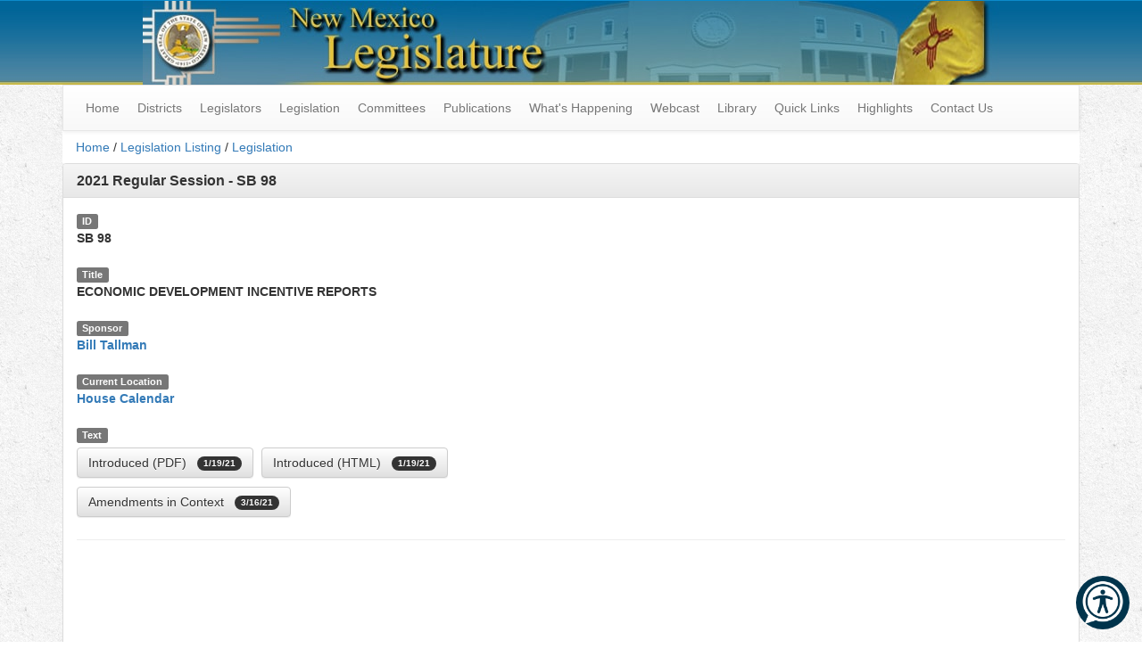

--- FILE ---
content_type: text/html; charset=utf-8
request_url: https://www.nmlegis.gov/Legislation/Legislation?chamber=S&legType=B&legNo=98&year=21
body_size: 24133
content:


<!DOCTYPE html>

<html lang="en">
<head><meta charset="utf-8" /><meta name="viewport" content="width=device-width, initial-scale=1.0" /><title>
	Legislation - New Mexico Legislature
</title><link href="/Content/css?v=Yy6Plbg28qTA4NeZhlDfjFp2yvIuBPJtOXZkBzDJ4qU1" rel="stylesheet"/>
<link href="../favicon.ico?v=1" rel="shortcut icon" type="image/x-icon" /><meta name="google-site-verification" content="kIaN-zm0G27sjSZ51sPSO18BHZ7cCqFoYrRjLwYxz4Y" />
    <style>
        #reciteme-button {
            /* Button Styling and Placement */
            background: #00344c;
            width: 60px;
            height: 60px;
            bottom: 14px;
            right: 14px;
            position: fixed;
            border-radius: 50%;
            z-index: 100;
            cursor: pointer;
        }

            #reciteme-button:hover {
                /* Hover Color */
                background: #e9322e;
            }

            #reciteme-button img {
                /** Button Image Size */
                width: 50px;
                height: 50px;
                position: absolute;
                top: 50%;
                left: 50%;
                transform: translate(-50%, -50%);
            }

        #announcement-banner {
            background-color: #ffcc00;
            color: #000;
            padding: 20px;
            font-weight: bold;
            border-bottom: 2px solid #ccc;
        }
        /* Announcement Banner */
    </style>



<link href="/WebResource.axd?d=7sjKD2u6yrUKEtG_1XkkvvUZcSNhFRcslKdgtYeH2awyyK_lQv5fzpmsn_xN5nA1jcyzptyMP4dDYdcnDeAbenB5ZjUx33dd_VSyElA5YXoc7nYRAKAqvJVJ8NTU-OOwoY5Z1IZlV2KukKKajEKs7Q2&amp;t=636854936667564142" type="text/css" rel="stylesheet" /><link href="/WebResource.axd?d=UT1Cj7SEzX8U-GEgOjD-q0iLSBx6vmVAzNhvoqKPMCdkHrIt_Yl9Tshui2z16RMERknmmK1cIx_iie6iUDhF2TFEJtkeZrO2vxY8Km8QlRCNHRb056KKm8W8EUJpRiJXZXDyX1YPgwomV5Ku9wmxXw2&amp;t=636854936667564142" type="text/css" rel="stylesheet" /></head>
<body>
    <form method="post" action="./Legislation?chamber=S&amp;legType=B&amp;legNo=98&amp;year=21" id="ctl01">
<div class="aspNetHidden">
<input type="hidden" name="MainContent_tabContainerLegislation_ClientState" id="MainContent_tabContainerLegislation_ClientState" value="{&quot;ActiveTabIndex&quot;:6,&quot;TabEnabledState&quot;:[true,true,true,true,true,true,true,true],&quot;TabWasLoadedOnceState&quot;:[false,false,false,false,false,false,false,false]}" />
<input type="hidden" name="__EVENTTARGET" id="__EVENTTARGET" value="" />
<input type="hidden" name="__EVENTARGUMENT" id="__EVENTARGUMENT" value="" />
<input type="hidden" name="__VIEWSTATE" id="__VIEWSTATE" value="ay0Oiga1hXOImwj1yDWyWlcaIhVB8B0uyIXz7wfdh6PHNX6cvG6uQJSSttXjm55COU/oGgXMPnbZKVU9Um371m5J4J7Fwst1p2njW9mJG81XnT2jPjzZMBqBke3pZB9vC56e3iQ/j2O+5N/jdS09JCdUWyxQ8uYibkx73Ej8WKuOHpmkoC7vnaX0aGLEJaqrXkQtJUmKr7n4y68/3ikJDEyhk7JfOTJNilzcMB08SGjO625Iz4eO0ly4wiWYjSB4HDZsgqeOi2LO0Qo8l5GpoVxNCTVm2bt4g8xc/5aQjHsud3TF1OStK5sEPdyWl7BRiiZc0z5duY7a6zLk8xs63uacyjWIqHaJgU+fUxHvh1YKTeT2Jwx2OWEgC0dNwELbJ+2ExcaN4gnt0pEZlAFHgvUR5fTw7aMgwVwqTZs5MqgiJgSDY5RmDHtOxYqyEptE1mRFX8y45GKJgjxMWGyFd6uAz/EJqIKYijdqaBlRdOzJnvvyzcFhsjTDHNa6mzPjJDmu41jIjWFFZ+BFrAAmL88ywVxskHOCcifeuZ4r2hfSNAu/[base64]/Ie90x+bSOLE0Ab+RkA1uYyAr+U9zieZ5k4pbzxmX8fQZc3rZDF/+Ik4hBkpXq8FXWcJMXixNHTLj7xfrQ5Doh6lqoqR5M1mcLEuMkf62S3vVi5enU1aCFb91ixz8JdiogKpgZMC5+DJUpeiNT5P1OjJ6BM0ECo0PPP3uB7SlznlCCV0l7GrT9p4EJn23jzeFiHKo6QkyqI0VhRhDbxGwucqmGErmzrSUPcc+4xO/SFXa5P1HFLRItTPl/4jGa+YQDcB3V5FPh7FnQIMAvdBbyDUuhu7O3SLmdqb5uQ1iTm8t1mqYK0gTrDesAzTQSKByuR1aAh4H2qnLV+Kaxm2mKa0bIPdeYz+00HaZSsVBmIFU3IE8Koz9Scjxf/BOkAUXqPbJ2M+iDNpfjqPagiyXgabT6yhvCezq7/Yt1J2cCe/hnOz3T31l77INpVgRJCIS0ZUXSFGeLrELiCIDYn0GOIUljBjIq+PtZcb7zJClk7RMJIG2Gvb9zg7SvEDQkV/W1sjCh/QknjPCSXVtbjAjWaVMiA4PstcRfteP67GDhZJoxcx/ue4LAY5MWN1MTeOtlrPp2AKRbKLhphgFyrozoFNzuRQ9JaM+xumeoHvgO3asUlmoiHYcbYFN1T5qPKsVOfWDrbMHOvXbCYyFaRF877MY7Ef3E8bUCtZFq9N9XOD1vO//QLXAodj7NcVI+hB7DKKiChhMVS5PumPc2K9SePcraS4Uk1qvNd2TENsQjP0cnC3e8Sdfz8YBsT0pkJIbgUgH94z0MN27BL50wsMLgAIWoRoXzRzRSY78l9oL63OMRuLeiNlvgzzYsUmgy9S4oSd1hN28NVjxeEC8t/cJpuhH1KaeF9gtJzR72AkR3KiCW36ur/kAJGAuueHZHxn5glo8q2tsPpCpU0vplTwjNHmQbwIA194Yrw3mmnslqq1h2dZdCl1qYtrV18acjoXa0graJRyAgD06WwU+CQ72nSLA4wWigdURHXR0W6GJDr/4fOeiaeyTo4pKeaKm/ziqjQEpaAVSP3W78AVjCyXmH1WFt9KKTgWMOpkaY7a+6XL0F9s64PPI1TECKNKp4t4ijyParDKmxicOq4VN06t3+1VXNjwqL7VolNnEjRnCUTxpOc14tXZWvoojaCorulkGNlcwUrmyMQ/[base64]/4AYk9mpIbUPCO/IxFMpeboJ7cRRjoBlbG1fCdqu5OvySm78q0WjfYtPhA2fBgknQ9yFwLtgtZ17CVDkV/RL5zUTN3pkBdCuIUzP5HxgfzzI0/T5LIyk7FD61flW1h/y91WyQmzygPauDpfqfv9WBXZhbnQWlKHTpT6TgVn3E8S9Aej31IBNBYInYG8BtNhYITpyQCm3DgoA1rufL85qZ55JeZ/EXIKxnp62PCRPSq10cr9OzomGWkEseyY6JI7nOS9TmmEXmkbUXvXe9vnHhCzgNvusfjMEQinY+5/gj4EBkFghMmJ02qG8rElJgpcKS7HhhIf1XocVsnVqVEPm+IFSbeWkpQ3UYROxeJVBUzydPZIudStVh7bDt56G6VmLsSrkRbfMBE37EztY5Ov1Sn2fn1Ap/1YFUtKxdXpKOjwBbni8UJnUBT7wuQ2AA73hrloechDyl1wnszRf/W30AmrwWbISaLHO63Um7mxwIZx/TRPUBIOxGqldNh6/0stkyVf1/3Y5TuZq0alCBQqQtbN4hB1conEY30beC+QYX9zLA/N1pq786O/ybpSxCigP4AQ8KT2o8y0WiSGNeK6TwN5g7mAipgWDoYTMNtQKU3/DfilUKqQhwIrl9WjAPoF5niQF9qkmB4mUnXCXM1JTr9Oqo/72vdMSTTgT/yOW9pQ159bAUamcDr8HoZyRLoACFsxGkQgKYkTwTa2fgJh+CYNaFNwATmNxH9/IuyCxE40rl+z/jFnIezQeZgKhPNL0nbhXwD8vZvNxFmraKi7bWNSYgGMubiY3WERG0oOTD0xQlsujR542rYvI+YpAC2lh7H+om/14UL+otPvVmVWj84onj9z95NeMY0lLxPJa8m9UvXJx1GLoAsHs6FpNEoBCafYxeYOjTRyLC7WIyc6/w404EKzCpJaIHElHON1anv1wKUW1iCp5legztleojgj7sTV9jgB+pbr5GU5N7bvORlK7wrUqxNkgh8N5pQjl0qLWFYxOfhjv3yZcP+RmslW2BiGHGzBSZBuRlkcYiP2GIaxCaW8iLywCMuT+I7/l+qJcvr8k3PBUZj9myj0NGLCpu/uFq9awJ+9vUfed1omL8bxBqTvKfrXWBs/TwIPMnviXPx+qmrhoDUTB2WZJsE9ZBdbKQ99I9MD/[base64]/8TNXLkZmWPYxW0lPfd9ti7J38/[base64]/kQXEcmVtN750o+1NlPwx3tQk2GYrGCYS0snDEh46Q/1yA+XZf8OtT0Dh7kwmi6+7xFOIKGfiFvnZ+0929TwpPMXqjFh/C5UqeiHnGE/uXIp+mrx22kEmH+1VU6w03LJETuIRqQoeJ2QBlOGiy6oufUbG8EWXMl+HSWX1ehXs/LsYqzQXgett4IwQ0O7Ez+uHaqMnWlSkSpwl2GCDUA1bu26ImmlF7JLo5o1ncBpa2Eba1tqH0Ttf7o/kqL4Um4/Ympy6IsLaeZcAIxUY1ZprY+jMwQ0oixEJWD9ZOavVa0SPbM8Qy6lGVzsqsxRBfG35GESYLFaq4YLl8eltqBvyJMbzS1pesdFagtQdVI1WPN6RFQIYzGn0unIy4a8l4zvWx/rRlWXfUQATsy6zuuTptKvBaLWrrXHCKWk/2Q/Rd8fkGjDZlRer4V8U9PKDvofFLC0/a1OcR7oibipyl4cdqU6NLG2CC0WbRqJs/JYJskrKGhwWoxKG7mlAD4XiUl6SbJz5Ua3KmE2U3JeHyB8z4rQ+AUX+JB8+uW0HQLL/[base64]/6+yHo3X0QTnXq3ZaRGj3pXbKyOP04qxZH3LO3sa/kzIP/A1SNNAvn+pe+4B9T58cSR6/QRt2JmJJa5ISMeI4C/z/wl+e7tolJPJChtBO3mj7YOETKgBXXYFV4+pu8ZwP+Paw1u5yb4EkBGO39SuCZLK1PP1OhRDFzfrVGH/XeHSNuHy2rmiyIczacONGcxwe+O8dgggqdhaBeO1NCihx3pF4vFpd72iT+BC6x0OWxy1rILHz4bMHcrXfyOZI2wZCI/lw/K9mnEJLBEpB5fRQLVrg8Re9lcpRQc313PJIcknKnDOR0xt/A/VhHu6EXAP+oL2sFQjVuPJyh4tMyP04wMNZ7S8/HpWfK3CFXU/uOjRmxNe0lp/UkbvZCQkaffGvTxvOiehqCMwIRsmXWl50OWW2qPOvJk6ZsnYWfPo+k1jr6ZyLUrVCU96ldkkVPHrC7Fq4PTNwfABD++xsnnnSnAyp0ZMmwXfRTMn59MwFLVLPWTD0zEnwnJlhcjMBCJTGu+/y/Qidj0G5cxcg4htq7biQYRb4DanwZAzKqenaAT0XCzFXfDT+ygmGXIrAHpsW8zaK827ZeFRcg1oevdb00S9J3sG/hfOeXcsrSZzk93NVFLhzYJrOr7KuOtz5ANcN4EbhhmoULYYOJ5k3LO0wSxs+PLzFb3Hn1GJzklgPmNfJgbVe3eJ4oubjoAs0UbrUozlxZ7TKp1sZtuybjr5c+WkarX/r41tlep34bzitjbmjnzx/a4KGoT4yZMKRCcq9g6iguejbwyAGAipFH7EVBBrmb98Gp8rbvWUjlTtFW+MErmItO3zhnprGmZe3WAu7hfEGgfNvxsx/1LKQkA6AjtQrHfNOt2ms+BFOax1d+8tjb91pbM3f+cXdoAs++npusMwbBOGgOkDlTPjoOepuo/JgfitPg2B/vjW3FAQGMNIOhn9nbRG8oBreq1MlM6itvKCXcbPU2FKS1QONc1gS1PVvlhAiKnwslFBjrHQ+i5ZPjdieTlBjCJl69zB2OkcKVGfpIPgzToaE2HL3aVtppZHjw00iACC8z6lG5gtpniVssaB/IfFM1EjxttOyveuxzgmBv2UPmwcOwaAK84whiqNLdpo6JL8oJcwMl8LVqiB1+ItzlxrLNY5ip1MONJx6QJ08tZaede4VpmxIXah82Ea/ZzQ2p6d9lsangeDElxs09Zh/IxiasCMrzRAp7V//+UPhGe4TEbH5SzmzoiE7hj5Z/hpJ38Q8wIS5xvFBrhdTapaZPwuQE+XfmYEnWz9dZ0pD7qPisKe7+2gkZbZGSm+blEZrYEKF6NNQXjD8a84HaHNH3upPzIrbLbZyWSiA0DAJmfHjOeylu8mQfjpe3KgoKK6CFHYfdvbCGumMTcBIsUYvYVV9R5fXDNqnYghjaQ65GvFj/Fz6p+375aPYwFNYxzjwESLyUqRy5YfXWpsxbTwbS+7AGpQcpCcAS1WmcFsmpG4UWDw1YyOIoFRsXbYMVN3rtP3JDT3mbKgQf/ggvd71o+rsIOXKd9Z9zVAX4mv4IQhybOTcAZmnVNLYpjLwP1AXOQnhP3l7Mwuw5PA/[base64]/4xfhPZMSpr2gAolDwUTpCwyBd2VpNtwllLgHG8kb+nidtMuD0DN01Hn9YV3XXNLLvrxGeu6WIdu/eY5DYdGSvvHyeQGYTw+FdGoT/KeBDsJBETELHtKBkTF3Xt90Gqj2GXHZ+isu6ek76ylHIgvAvteOqi3SORh5DEIbcCH9bW69qJPYstP2P7J1OJ1Lqs2u5liFTBwt1eibBhppbfYNVndR+lEpmPGkXz77zzm1vMpir+4FpUMpOG/aH/zGlTwC80DyIFrZslYqO2LBSQAJP/YkdQuLE+uyypBkWy1mC+RmCCUwo9fmFW+kEOR1emyJkIODV8pLstPNRGg1LRUnIirsL6iMsFpbiYWFCxqA44tU/li6hkXTzFO5CTs6DUCZnAblY4fxXAgQ4iQrRZDuEZ50onj04DGH4YXdd9bFt4jofx6Nv73raogWo4aFGLgNGJ9C7VVA2740caDoFh1PIpEcaf+E08wDFiaeB4arF3/5OskfcrcfOyfRFBfBFuNov67zUZbJGciyZPhOWg2ku6N+D7omyz5898aTWlkNcCzlEY5okbpfP0hdFqTxW71UozoL8ltAI5WhFYSK481F4992x43mjBs5OLwLxlY7G+78x+bdE3ixJ/lS3GWKNlX/IJzELaB4GY+l/jFwcnvVNx2GQ1HQoQLHSQx5ZuLN2RQOg5dMldNUJJIn0e/xcNoCCwV1pWP7wPAhRL93/BD0AtjwBZ7tm9WyBgtSvv4klWUHXVLL7iti91Zwr4yEkWYrQYPxB3T4L84vlrIzI8PgxtZLWhSpHcnx4x1KMjnzALO1xshI5PiPcSsa/j5tH26SvWUZwNXucnMFynTgbqIsSFpd2f61bQS4eJvHVt5JSNS/kIDHkhD06j9zfBpKEPBZpC5Yoy4NtudBlZkoduu/Kyvjy+nBE4IH/D23Yr2OyzHZctnBYP/bXu9CLAxAUs/IxFFP7FOHrPNODe2Euyz4pzvHjH/rI8LqfaLvT9D704hg1yNc72MRDiQ+eB2X700WHP/[base64]/V24Kvak+12hIsHwMumMsiD3EIqImM3BDfi55VfYv0oR07QBRInobOM5b+Dsef4hXms4JU/pdoN1Sb9HTBh7CF8zJF2uNoa6eDn3RRKc+EgKGiLVw37sDcjlku096D+psYkvBepXeJwsiDc3VWyhERLiCB94vO7wChes7stKYjY0cRaOAOpOO+4ZGCj0Rqd5uedZlvav6/rGLUhSMPYYOTeU40OYNv5lFPAr8f163Tdv9JW0fFAYnLZUyYIDnY6+ikyhB7ZB5VhqAprYWCwGqu2SiIgg9jldkvrsGVZOKQdIr6qEBgVmYhsO/KBDKbUazbXoWIXgEme0/XzDdgb/zb/Jo8s6qkxiqAqPYR4NOg4o0vv1jSGcCOVIaHx9mPzNiNPo7MrWjAxSjwp8evkRv3gJvxHQJ0LEc9t1GVx2RO8/2C53Q11QGokzmAKgfxdsNnZhwx5F7neGYmXGM2RIvagun5BzLreG3A4ixe3/AbU+gljAaJxemCwGE9w0AmSUomqdyLLLHXTwOK9L0PiHh/kSHc4VYbY7VBltdppHzIgO+Iv/BPtoPTPlLSpF1EcCujbN+f4HXc24ZxYZQ4oT/008h2jcyYgCl2wDc0e7EH1XgeIXVFpzXyxZ3Wjkv9+b9ESS6mc9KgA14Cr7eZyAsdLwOJFrwiUro1FmSm7uM+W97R/+HrkmWYgMXLGocIFWhxQYlDNsP5cJrJyWvJ/JSh5Nm2EFnzPVwZ7dds4Vbjj/FhTk8J77wwMZLWjVemzupPDF8i0MISzrE=" />
</div>

<script type="text/javascript">
//<![CDATA[
var theForm = document.forms['ctl01'];
if (!theForm) {
    theForm = document.ctl01;
}
function __doPostBack(eventTarget, eventArgument) {
    if (!theForm.onsubmit || (theForm.onsubmit() != false)) {
        theForm.__EVENTTARGET.value = eventTarget;
        theForm.__EVENTARGUMENT.value = eventArgument;
        theForm.submit();
    }
}
//]]>
</script>



<script src="../Scripts/jquery-3.4.1.min.js" type="text/javascript"></script>
<script src="/bundles/MsAjaxJs?v=c42ygB2U07n37m_Sfa8ZbLGVu4Rr2gsBo7MvUEnJeZ81" type="text/javascript"></script>
<script type="text/javascript">
//<![CDATA[
if (typeof(Sys) === 'undefined') throw new Error('ASP.NET Ajax client-side framework failed to load.');
//]]>
</script>

<script src="../Scripts/respond.js" type="text/javascript"></script>
<script src="../Scripts/bootstrap.min.js" type="text/javascript"></script>
<script src="../Scripts/FooTable/footable.min.js" type="text/javascript"></script>
<script src="/bundles/WebFormsJs?v=AAyiAYwMfvmwjNSBfIMrBAqfU5exDukMVhrRuZ-PDU01" type="text/javascript"></script>
<script src="/ScriptResource.axd?d=pVdHczR8HTv0TYtXLibFoEsfo3Lg5XJrvZQWNbuFzD5lf1PCUa2jyvxlRbtsKjf2WJfV86m-9_YO_JxX8izN_gkyUahii2Kg8MDaj_k70udS_vnLBarMVRuksFHCsPwno3RfCakevCtGpH8h8ug9fw2&amp;t=4c030be6" type="text/javascript"></script>
<script src="/ScriptResource.axd?d=LpGQnoKUSgO3ODsBUs8GfRrcL4FViu_QB6rR1OWLg-_-6o4CkJETnIShXlsF4Xsc3tdnKz11dFKpeFxub76mpXpzt9Bh9ROBz0F6PFUEpfvd6n3mKREpl1C50yE-AwvL0&amp;t=4c030be6" type="text/javascript"></script>
<script src="/ScriptResource.axd?d=-qISl4-OkT-7X02E4Fisry8fxHHakpSRcQ2FxVKoHWSl0gDZzOFZr3SJS0AmGrQ5I_M0wZCSHAFTPfKYZaV2tdrldzQ0Aq7M7Lj1vlHJ_B5id6H8xHMnR2JtrLlaDz6i0&amp;t=4c030be6" type="text/javascript"></script>
<script src="/ScriptResource.axd?d=VXG5HWKmJ5VfT6XbkUxKRmYSSVyxRayWmaMm3aoD8rVnh1St5wrTEwKdfsc5o0iTt7sNnV4FX1ZX3yWD_yDYjBvdbLFuoeW83oMN2M3yxDUjCPn8Whv-DylCcEVdiUGP0&amp;t=4c030be6" type="text/javascript"></script>
<script src="/ScriptResource.axd?d=6Hs5cqBUbYgAJe0EA1R4L1lmr3VcuidfdB2dm9ovGx0KBYDUZls9vKMYJgc0U4hxcrgP6-upy72Ekh72vuqNnnNWtMenEVPJeJsK4fPZb-4iSaU6K6SZV9JKvDvu3PQ_0&amp;t=4c030be6" type="text/javascript"></script>
<script src="/ScriptResource.axd?d=FJYGXcD0D1IU18YZcc5S5WlERcaRRP2VCFaDz-GOPDG8JSjfbnTTQ4jCIzR6ZVR5PygPe1Fo9YrRHs9wq0YJ_jESlIHaVStuBMaLreG0n6Fs1ACDgaBaUXEhgOjpZ-rK0&amp;t=4c030be6" type="text/javascript"></script>
<div class="aspNetHidden">

	<input type="hidden" name="__VIEWSTATEGENERATOR" id="__VIEWSTATEGENERATOR" value="878A0D11" />
</div>
        <script type="text/javascript">
//<![CDATA[
Sys.WebForms.PageRequestManager._initialize('ctl00$ctl08', 'ctl01', [], [], [], 90, 'ctl00');
//]]>
</script>

        <script>
            (function (i, s, o, g, r, a, m) {
                i['GoogleAnalyticsObject'] = r; i[r] = i[r] || function () {
                    (i[r].q = i[r].q || []).push(arguments)
                }, i[r].l = 1 * new Date(); a = s.createElement(o),
                    m = s.getElementsByTagName(o)[0]; a.async = 1; a.src = g; m.parentNode.insertBefore(a, m)
            })(window, document, 'script', '//www.google-analytics.com/analytics.js', 'ga');

            ga('create', 'UA-70773781-1', 'auto');
            ga('send', 'pageview');
        </script>
        <!-- Recite Me code -->
        <script type="text/javascript">
            // Location of your button image:
            var buttonSrc = '/images/reciteme_button.png';
        </script>
        <script type="text/javascript">
            var serviceUrl = "//api.reciteme.com/asset/js?key=";
            var serviceKey = "88137f490c474af25e9769770e124fc311560d88";
            var options = {};  // Options can be added as needed
            var autoLoad = false;
            var enableFragment = "#reciteEnable";
            var loaded = [], frag = !1; window.location.hash === enableFragment && (frag = !0); function loadScript(c, b) { var a = document.createElement("script"); a.type = "text/javascript"; a.readyState ? a.onreadystatechange = function () { if ("loaded" == a.readyState || "complete" == a.readyState) a.onreadystatechange = null, void 0 != b && b() } : void 0 != b && (a.onload = function () { b() }); a.src = c; document.getElementsByTagName("head")[0].appendChild(a) } function _rc(c) { c += "="; for (var b = document.cookie.split(";"), a = 0; a < b.length; a++) { for (var d = b[a]; " " == d.charAt(0);) d = d.substring(1, d.length); if (0 == d.indexOf(c)) return d.substring(c.length, d.length) } return null } function loadService(c) { for (var b = serviceUrl + serviceKey, a = 0; a < loaded.length; a++) if (loaded[a] == b) return; loaded.push(b); loadScript(serviceUrl + serviceKey, function () { "function" === typeof _reciteLoaded && _reciteLoaded(); "function" == typeof c && c(); Recite.load(options); Recite.Event.subscribe("Recite:load", function () { Recite.enable() }) }) } "true" == _rc("Recite.Persist") && loadService(); if (autoLoad && "false" != _rc("Recite.Persist") || frag) document.addEventListener ? document.addEventListener("DOMContentLoaded", function (c) { loadService() }) : loadService();

            // Floating Button:
            function _reciteLoaded() {
                if (reciteMeButton && reciteMeButton.parentNode) {
                    reciteMeButton.parentNode.removeChild(reciteMeButton);
                }
            }

            var reciteMeButton;
            function _createReciteButton() {
                var buttonParentSelector = 'body';
                var buttonContainer = document.createElement("div");
                var buttonImage = document.createElement("img");
                var buttonAlt = "Recite Me accessibility and Language Support";
                var buttonTitle = "Launch Recite Me";

                buttonContainer.setAttribute('id', 'reciteme-button');
                buttonContainer.setAttribute('alt', buttonAlt);
                buttonContainer.setAttribute('title', buttonTitle);
                buttonImage.setAttribute('alt', buttonAlt);
                buttonImage.setAttribute('title', buttonTitle);
                buttonImage.setAttribute('src', buttonSrc);
                buttonContainer.appendChild(buttonImage);
                var buttonParent = document.querySelector(buttonParentSelector);
                buttonParent.appendChild(buttonContainer);
                buttonContainer.addEventListener("click", function () {
                    loadService();
                    return false;
                });
                reciteMeButton = buttonContainer;
            }
            _createReciteButton();
        </script>

        <!-- Announcement Banner -->
        <!--    <div id="announcement-banner" class="alert alert-info text-center" style="margin:0"> -->
        <!-- This content can be updated dynamically -->
        <!--       <h3></h3>
    </div>
-->
        <div class="desktop-header hidden-xs" role="banner">
            <div id="divBanner" style="background-color: transparent !important;">
                <a id="linkHeader" href="../"><img id="imgHeader" class="center-block img-responsive" src="../Images/banner_logo.jpg" alt="New Mexico Legislature" /></a>
            </div>
        </div>
        <div class="container body-content">
            <nav class="navbar navbar-default yamm" role="navigation">
                <div class="navbar-header main-navbar-header" role="menubar">
                    <button type="button" class="navbar-toggle collapsed" data-toggle="collapse" data-target="#main-navigation">
                        <span class="sr-only">Toggle navigation</span>
                        <!--
                        <span class="icon-bar"></span>
                        <span class="icon-bar"></span>
                        <span class="icon-bar"></span>
                        -->
                        Main Menu
                    </button>
                </div>
                <!-- Collect the nav links, forms, and other content for toggling -->
                <ul class="collapse navbar-collapse nav navbar-nav" id="main-navigation" role="menubar" aria-label="Navigation">
                    <li><a href="/" role="menuitem">Home</a></li>
                    <li class="dropdown">
                        <a href="#" class="dropdown-toggle" data-toggle="dropdown">Districts</a>
                        <ul class="dropdown-menu" role="menu">
                            <li><a href="/Members/Find_By_Address_Redistrict">Find Your New District by Address</a></li>
                            <li><a href="/Members/Districts">Districts</a></li>
                            <li><a href="/Redistricting2021/Default">2021 Redistricting</a></li>
                            <li><a href="/Redistricting2011/">2011 Redistricting (Archive)</a></li>
                        </ul>
                    </li>
                    <li class="dropdown">
                        <a href="#" class="dropdown-toggle" data-toggle="dropdown">Legislators</a>
                        <ul class="dropdown-menu" role="menu">
                            <li><a href="/Members/Find_My_Legislator">Find my Legislator</a></li>
                            <li><a href="/Website_Tutorials?Video=FindingLegislators">Find my Legislator – Tutorial</a></li>
                            <li><a href="/Members/Leadership">Leadership</a></li>
                            <li><a href="/Members/Legislator_List?T=R">House</a></li>
                            <li><a href="/Members/Legislator_List?T=S">Senate</a></li>
                            <li><a href="/Members/Political_Composition">Political Composition</a></li>
                            <li class="divider"></li>
                            <li><a href="/Members/Former_Legislator_List">Former Legislators</a></li>
                        </ul>
                    </li>
                    <li class="dropdown">
                        <a href="#" class="dropdown-toggle" data-toggle="dropdown">Legislation</a>
                        <ul class="dropdown-menu" role="menu">
                            <li><a href="/Legislation/BillFinder/Number">Find Legislation by Number</a></li>
                            <li><a href="/Legislation/BillFinder/Sponsor">Find Legislation by Sponsor</a></li>
                            <li><a href="/Search">Find Legislation by Keyword</a></li>
                            <li><a href="/Legislation/BillFinder/Subject">Find Legislation by Subject</a></li>
                            <li class="divider"></li>
                            <li><a href="/Legislation/Bill_Finder">Bill Finder</a></li>
                            <li><a href="/Legislation/BillFinder/Capital_Outlay">Capital Outlay</a></li>
                            <li><a href="/Legislation/Legislation_List">Daily Bill Locator</a></li>
                            <li><a href="/Legislation/Action_Abbreviations">Key to Abbreviations</a></li>
                            <li class="divider"></li>
                            <li><a href="/MyRoundhouse/">MyRoundhouse</a></li>
                            <li><a href="/Website_Tutorials?Video=FindingLegislation">Finding Legislation – Tutorial</a></li>
                            <li><a href="/Website_Tutorials?Video=MyRoundhouse">How to Track Legislation – Tutorial</a></li>
                            <li class="divider"></li>
                            <li><a href="https://nmonesource.com/nmos/en/nav.do" target="_blank">New Mexico Law (Statutes)</a></li>
                        </ul>
                    </li>
                    <li class="dropdown yamm-fw">
                        <a href="#" class="dropdown-toggle" data-toggle="dropdown">Committees</a>
                        <ul class="dropdown-menu" role="menu">
                            <li>
                                <div class="yamm-content" style="padding-top: 0;">

                                    <div class="row hidden-xs" style="margin-top: 0;">
                                        <ul class="col-sm-3 list-unstyled">
                                            <li>
                                                <p class="yamm-header"><strong>House of Representatives Session Committees</strong></p>
                                            </li>
                                        </ul>
                                        <ul class="col-sm-3 list-unstyled">
                                            <li>
                                                <p class="yamm-header"><strong>Senate Session Committees</strong></p>
                                            </li>
                                        </ul>
                                        <ul class="col-sm-6 list-unstyled">
                                            <li>
                                                <p class="yamm-header"><strong>Interim Committees</strong></p>
                                            </li>
                                        </ul>
                                    </div>

                                    <div class="row">
                                        <ul class="col-sm-3 list-unstyled">
                                            <li>
                                                <p class="yamm-header hidden-sm hidden-md hidden-lg"><strong>House of Representatives Session Committees</strong></p>
                                            </li>
                                            <li><a href="/Committee/Standing_Committee?CommitteeCode=HAAWC">Agriculture, Acequias And Water Resources</a></li>
                                            <li><a href="/Committee/Standing_Committee?CommitteeCode=HAFC">Appropriations & Finance</a></li>
                                            <li><a href="/Committee/Standing_Committee?CommitteeCode=HCEDC">Commerce & Economic Development</a></li>
                                            <li><a href="/Committee/Standing_Committee?CommitteeCode=HCPAC">Consumer & Public Affairs</a></li>
                                            <li><a href="/Committee/Standing_Committee?CommitteeCode=HEC">Education</a></li>
                                            <li><a href="/Committee/Standing_Committee?CommitteeCode=HENRC">Energy, Environment & Natural Resources</a></li>
                                            <li><a href="/Committee/Standing_Committee?CommitteeCode=HGEIC">Government, Elections & Indian Affairs</a></li>
                                            <li><a href="/Committee/Standing_Committee?CommitteeCode=HHHC">Health & Human Services</a></li>
                                            <li><a href="/Committee/Standing_Committee?CommitteeCode=HJC">Judiciary</a></li>
                                            <li><a href="/Committee/Standing_Committee?CommitteeCode=HLVMC">Labor, Veterans' & Military Affairs</a></li>
                                            <li><a href="/Committee/Standing_Committee?CommitteeCode=HXRC">Rules & Order Of Business</a></li>
                                            <li><a href="/Committee/Standing_Committee?CommitteeCode=HRDLC">Rural Development, Land Grants And Cultural Affairs</a></li>
                                            <li><a href="/Committee/Standing_Committee?CommitteeCode=HTRC">Taxation & Revenue</a></li>
                                            <li><a href="/Committee/Standing_Committee?CommitteeCode=HTPWC">Transportation, Public Works & Capital Improvements</a></li>
                                        </ul>
                                        <ul class="col-sm-3 list-unstyled">
                                            <li>
                                                <p class="yamm-header hidden-sm hidden-md hidden-lg"><strong>Senate Session Committees</strong></p>
                                            </li>
                                            <li><a href="/Committee/Standing_Committee?CommitteeCode=SXCC">Committees' Committee</a></li>
                                            <li><a href="/Committee/Standing_Committee?CommitteeCode=SCONC">Conservation</a></li>
                                            <li><a href="/Committee/Standing_Committee?CommitteeCode=SEC">Education</a></li>
                                            <li><a href="/Committee/Standing_Committee?CommitteeCode=SFC">Finance</a></li>
                                            <li><a href="/Committee/Standing_Committee?CommitteeCode=SHPAC">Health and Public Affairs</a></li>
                                            <li><a href="/Committee/Standing_Committee?CommitteeCode=SIRC">Indian, Rural and Cultural Affairs</a></li>
                                            <li><a href="/Committee/Standing_Committee?CommitteeCode=SJC">Judiciary</a></li>
                                            <li><a href="/Committee/Standing_Committee?CommitteeCode=SRC">Rules</a></li>
                                            <li><a href="/Committee/Standing_Committee?CommitteeCode=STBTC">Tax, Business and Transportation</a></li>
                                        </ul>
                                        <ul class="col-sm-3 list-unstyled">
                                            <li>
                                                <p class="yamm-header hidden-sm hidden-md hidden-lg"><strong>Interim Committees</strong></p>
                                            </li>
                                            <!--<li><a href="/Committee/Interim_Committee?CommitteeCode=BHS">Behavioral Health Subcommittee</a></li>-->
                                            <li><a href="/Committee/Capitol_Buildings_Planning_Commission">Capitol Buildings Planning Commission</a></li>
                                            <li><a href="/Committee/Interim_Committee?CommitteeCode=CSS">Capitol Security Subcommittee</a></li>
                                            <li><a href="/Committee/Interim_Committee?CommitteeCode=CCJ">Courts, Corrections & Justice</a></li>
                                            <!--<li><a href="/Committee/Interim_Committee?CommitteeCode=CJRS">Criminal Justice Reform Subcommittee</a></li>-->
                                            <li><a href="/Committee/Interim_Committee?CommitteeCode=ERDPC">Economic & Rural Development & Policy Committee</a></li>
                                            <li><a href="/Committee/Interim_Committee?CommitteeCode=FRS">Facilities Review Subcommittee</a></li>
                                            <li><a href="/Committee/Interim_Committee?CommitteeCode=ZFFSS">Federal Funding Stabilization Subcommittee</a></li>
                                            <li><a href="/Committee/Interim_Committee?CommitteeCode=IAC">Indian Affairs</a></li>
                                            <li><a href="/Committee/Interim_Committee?CommitteeCode=LEC">Interim Legislative Ethics </a></li>
                                            <li><a href="/Committee/Interim_Committee?CommitteeCode=IPOC">Investments & Pensions Oversight</a></li>
                                            <li><a href="/Committee/Interim_Committee?CommitteeCode=LGC">Land Grant</a></li>
                                            <li><a href="/Committee/Interim_Committee?CommitteeCode=ALC">Legislative Council</a></li>
                                            <li><a href="/Entity/LESC/Default">Legislative Education Study</a></li>
                                            <li><a href="/Entity/LFC/Default">Legislative Finance</a></li>
                                            <li><a href="/Committee/Interim_Committee?CommitteeCode=ZLICW">Legislative Interim Committee Working Group</a></li>
                            </li>
                            <!--<ul class="list-unstyled">
                                                    <li><a href="/Committee/Interim_Committee?CommitteeCode=DISC">Disabilities Concerns Subcommittee</a></li>
                                                </ul>-->
                        </ul>
                        <ul class="col-sm-3 list-unstyled">
                            <li><a href="/Committee/Interim_Committee?CommitteeCode=LHHS">Legislative Health & Human Services</a>
                            <li><a href="/Committee/Interim_Committee?CommitteeCode=MVAC">Military & Veterans' Affairs</a></li>
                            <li><a href="/Committee/Interim_Committee?CommitteeCode=MFA">Mortgage Finance Authority Act Oversight</a></li>
                            <li><a href="/Committee/Interim_Committee?CommitteeCode=NMFA">New Mexico Finance Authority Oversight</a></li>
                            <li><a href="/Committee/Interim_Committee?CommitteeCode=PSCO">Public School Capital Outlay Oversight Task Force</a></li>
                            <li><a href="/Committee/Interim_Committee?CommitteeCode=RHMC">Radioactive & Hazardous Materials</a></li>
                            <li><a href="/Committee/Interim_Committee?CommitteeCode=RSTP">Revenue Stabilization & Tax Policy</a></li>
                            <li><a href="/Committee/Interim_Committee?CommitteeCode=STTC">Science, Technology & Telecommunications</a></li>
                            <li><a href="/Committee/Interim_Committee?CommitteeCode=TSROC">Tobacco Settlement Revenue Oversight </a></li>
                            <li><a href="/Committee/Interim_Committee?CommitteeCode=TIRS">Transportation Infrastructure Revenue Subcommittee</a></li>
                            <li><a href="/Committee/Interim_Committee?CommitteeCode=WNR">Water & Natural Resources </a></li>
                        </ul>
        </div>
        <div class="row" style="margin-top: 10px; margin-bottom: -15px;">
            <ul class="col-sm-6 list-unstyled text-center">
                <li><strong><a href="/Publications/Handbook/House_Standing_Committees_26.pdf" target="_blank">2026 House Standing Committees PDF</a></strong></li>
                <li><strong><a href="/Publications/Handbook/Senate_Standing_Committees_26.pdf" target="_blank">2026 Senate Standing Committees PDF</a></strong></li>
            </ul>
            <ul class="col-sm-6 list-unstyled text-center">
                <li><strong><a href="/Publications/2025_Interim_Committees.pdf">2025 Interim Committees PDF</a></strong></li>
                <li><strong><a href="/Agendas/StateLegislativeCalendar.pdf">2025 Tentative Interim Committee Calendar</a></strong></li>
                <li><strong><a href="/Committee/Default">Archived Interim Committee Information</a></strong></li>
            </ul>
        </div>
        </div>
                    </li>
                    </ul>
                        <!--</div>-->
        </li>
                    <li>
                        <a href="/Publications/">Publications</a>
                    </li>
        <li>
            <!--<a href="/Calendar/Whats_Happening">What's Happening</a-->
            <a href="/Calendar/Session">What's Happening</a>
        </li>
        <li>
            <!--<a href="/Webcast/">Webcast</a>-->
            <a href="https://sg001-harmony.sliq.net/00293/harmony" target="_blank">Webcast</a>
        </li>
        <li>
            <a href="/Legislative_Library" target="_blank">Library</a>
        </li>
        <li class="dropdown">
            <a href="#" class="dropdown-toggle" data-toggle="dropdown">Quick Links</a>
            <ul class="dropdown-menu" role="menu">
                <li><a href="/AccessibilityAccommodations/" target="_blank">ADA Access</a></li>
                <li><a href="/AccessibilityAccommodations/pdfs/ADA Grievance Procedure25 final (1).pdf" target="_blank">ADA Grievance Procedure</a></li>
                <li><a href="/Publications/anti_harassment_policy.pdf" target="_blank">Anti-Harassment Policy</a></li>
                <li><a href="/Emergency_Notification" target="_blank">Capitol Emergency Notification Signup</a></li>
                <li><a href="/Legislation/BillFinder/Capital_Outlay" target="_blank">Capital Outlay</a></li>
                <li><a href="/Credits" target="_blank">Credits</a></li>
                <li><a href="/Downloads" target="_blank">Downloads</a></li>
                <li><a href="https://www.nmlegis.gov/Sessions/26 Regular/" target="_blank">Downloads- FTP</a></li>
                <li><a href="/Employment" target="_blank">Employment</a></li>
                <li><a href="/Glossary" target="_blank">Glossary of Legislative Terms</a></li>
                <li><a href="/Legislation/Action_Abbreviations">Key to Abbreviations</a></li>
                <li><a href="/Publications/Legislative_Contracts">Legislative Contracts</a></li>
                <li><a href="/Publications/Handbook/Laws and Policies.pdf">Legislative Council Policies</a></li>
                <li><a href="/MyRoundhouse/Default">MyRoundhouse</a></li>
                <li><a href="/Other_Websites">Other Websites</a></li>
                <li><a href="/Publications/Per_Diem_and_Mileage" target="_blank">Per Diem &amp; Mileage Rates for Legislators</a></li>
                <li><a href="/Public_Records_Request">Public Records Request</a></li>
                <li><a href="/Redistricting2021/">2021 Redistricting Information</a></li>
                <li><a href="/Capitol_Flags">Request a Capitol Flag</a></li>
                <li><a href="/Publications/Request_For_Proposals">Request for Proposals</a></li>
                <li><a href="/Publications/Public%20Notice%20ADA%20Requirements.pdf">Public Notice: ADA Requirements</a></li>
                <li><a href="/Publications/Session_Dates.pdf" target="_blank">Session Dates</a></li>
                <li><a href="/Publications/Social_Calendar" target="_blank">Social Calendar</a></li>
                <li><a href="/Visitors">Visit the Capitol</a></li>
                <li><a href="/Website_Tutorials">Website Video Tutorials</a></li>
            </ul>
        </li>
        <li>
            <a href="/Publications/Highlights">Highlights</a>
        </li>
        <li class="dropdown">
            <a href="#" class="dropdown-toggle" data-toggle="dropdown">Contact Us</a>
            <ul class="dropdown-menu contact-list" role="menu" style="list-style: none; margin-left: 0 !important; padding-left: 0;">
                <li>
                    <a href="/Members/Find_My_Legislator">Find My Legislator</a>
                </li>
                <li>
                    <a href="/Staff_Directory?Entity=LCS">Legislative Council Service</a>
                    <span>505-986-4600</span>
                    <a href="mailto:lcs@nmlegis.gov">lcs@nmlegis.gov</a>
                </li>
                <li>
                    <a href="/Entity/LESC/Default">Legislative Education Study Committee</a>
                    <span>505-986-4591</span>
                    <a href="https://goo.gl/maps/W53KByo46jk">325 Don Gaspar, Suite 100<br />
                        Santa Fe, NM 87501</a>
                    <a href="mailto:lesc@nmlegis.gov">lesc@nmlegis.gov</a>
                </li>
                <li>
                    <a href="/Entity/LFC/Default">Legislative Finance Committee</a>
                    <span>505-986-4550</span>
                    <a href="https://goo.gl/maps/W53KByo46jk">325 Don Gaspar, Suite 101<br />
                        Santa Fe, NM 87501</a>
                    <a href="mailto:lfc@nmlegis.gov">lfc@nmlegis.gov</a>
                </li>
                <li>
                    <a href="/Entity/House/Default">House of Representatives</a>
                    <span>505-986-4751</span>
                    <a href="mailto:house@nmlegis.gov">house@nmlegis.gov</a>
                </li>
                <li>
                    <a href="/Entity/Senate/Default">Senate</a>
                    <span>505-986-4714</span>
                    <a href="mailto:senate@nmlegis.gov">senate@nmlegis.gov</a>
                </li>
                <li>
                    <div style="padding: 3px 20px 3px 20px!important;"><strong>Session Switchboard</strong></div>
                    <span>505-986-4300</span>
                    <!--<br />
                                <span>505-986-4610 (fax)</span>
                                    -->
                </li>
                <li>
                    <a href="/Visitors">Legislative Information and Tours</a>
                    <span>505-986-4589</span>
                </li>
                <li>
                    <a href="/Staff_Directory?Entity=LBS">Legislative Building Services</a>
                    <span>505-986-4575</span>
                </li>
                <li>
                    <!--
                                <a href="https://goo.gl/1Kmmj3">411 State Capitol, Santa Fe, NM 87501</a>
                                -->
                    <a href="https://goo.gl/maps/rdxjh64jABm">The Capitol is located at the corner of
                                    <br />
                        Old Santa Fe Trail and Paseo de Peralta<br />
                        in Santa Fe</a>
                    <span>505-986-4600</span>
                    <a href="mailto:lcs@nmlegis.gov">lcs@nmlegis.gov</a>
                </li>
            </ul>
        </li>
        </ul>
            </nav>
            <ol class="breadcrumb">
                <span id="siteMapBreadcrumbs"><a href="#siteMapBreadcrumbs_SkipLink" style="position:absolute;left:-10000px;top:auto;width:1px;height:1px;overflow:hidden;">Skip Navigation Links</a><span>
                        <li>
                            <a id="siteMapBreadcrumbs_lnkPage_0" title="Homepage" href="/">Home</a>
                        </li>
                    </span><span> / </span><span>
                        <li>
                            <a id="siteMapBreadcrumbs_lnkPage_1" title="Legislation Listing" href="/Legislation/Legislation_List">Legislation Listing</a>
                        </li>
                    </span><span> / </span><span class="active">
                        <li>
                            <a id="siteMapBreadcrumbs_lnkPage_2" title="Legislation" class="active" href="/Legislation/Legislation">Legislation</a>
                        </li>
                    </span><a id="siteMapBreadcrumbs_SkipLink"></a></span>
            </ol>
        <!--<div class="alert alert-danger text-center">The State Capitol will be closed on Wednesday 10/4/2023</div>-->
        
    <script type="text/javascript">
        Sys.Extended.UI.TabContainer.prototype._app_onload = function (sender, e) {
            if (this._cachedActiveTabIndex != -1) {
                this.set_activeTabIndex(this._cachedActiveTabIndex);
                this._cachedActiveTabIndex = -1;

                var activeTab = this.get_tabs()[this._activeTabIndex];
                if (activeTab) {
                    activeTab._wasLoaded = true;
                }
            }
            this._loaded = true;
        }
    </script>
    <style type="text/css">
        @media all and (-ms-high-contrast:none) {
            .ajax__tab_body_verticalleft {
                margin-left: 150px;
            }
        }
    </style>
    <div class="panel panel-default full-width">
        <div class="panel-heading">
            <h1 class="panel-title">
                <table cellspacing="0" id="MainContent_formViewLegislationTitle" style="border-collapse:collapse;">
	<tr>
		<td colspan="2">
                        <span id="MainContent_formViewLegislationTitle_lblSession">2021 Regular Session</span>
                        -
                        <span id="MainContent_formViewLegislationTitle_lblBillID" style="font-weight:bold;">SB  98</span>
                    </td>
	</tr>
</table>
            </h1>
        </div>
        <div class="panel-body">
            <table cellspacing="0" id="MainContent_formViewLegislation" style="width:100%;border-collapse:collapse;">
	<tr>
		<td colspan="2">
                    
                    <span class="label label-default">ID</span>
                    <br />
                    <span id="MainContent_formViewLegislation_lblBillID" style="font-weight:bold;">SB  98</span>
                    <br />
                    <br />
                    <span class="label label-default">Title</span>
                    <br />
                    <span id="MainContent_formViewLegislation_lblTitle" style="font-weight:bold;">ECONOMIC DEVELOPMENT INCENTIVE REPORTS</span>
                    
                    <br />
                    <br />
                    <span class="label label-default">Sponsor</span>
                    <br />
                    <a id="MainContent_formViewLegislation_linkSponsor" href="../Members/Legislator?SponCode=STALL" style="font-weight:bold;margin-top: 5px">Bill Tallman</a>
                    
                    
                    
                    

                    <br />
                    <br />
                    <span class="label label-default">Current Location</span>
                    <br />
                    <a id="MainContent_formViewLegislation_linkLocation" href="/Entity/House/Floor_Calendar" target="_blank" style="font-weight:bold;">House Calendar                                                                                                                                                                                                                                                 </a>
                </td>
	</tr>
</table>
            <!-- Capital Outlay Result -->
            
            
            <br />
            <div id="MainContent_panelLegislationInformation">
	
                <span class="label label-default">Text</span>
                <br />
                <table cellspacing="0" id="MainContent_formViewLegislationTextIntroduced" style="width:100%;border-collapse:collapse;margin-top: 5px;">
		<tr class="padding-5px">
			<td colspan="2">
                        <a id="MainContent_formViewLegislationTextIntroduced_linkLegislationTextIntroduced" class="btn btn-default" href="/Sessions/21%20Regular/bills/senate/SB0098.pdf" target="_blank" style="margin-right: 5px"><span id="MainContent_formViewLegislationTextIntroduced_lblIntroName">Introduced (PDF)</span>
                            &nbsp;
                            <span id="MainContent_formViewLegislationTextIntroduced_lblDateRead" class="badge" style="font-size:X-Small;">1/19/21</span></a>
                        <a id="MainContent_formViewLegislationTextIntroduced_linkLegislationTextIntroducedHTML" class="btn btn-default" href="/Sessions/21%20Regular/bills/senate/SB0098.html" target="_blank"><span id="MainContent_formViewLegislationTextIntroduced_lblIntroNameHTML">Introduced (HTML)</span>
                            &nbsp;
                            <span id="MainContent_formViewLegislationTextIntroduced_lblDateReadHTML" class="badge" style="font-size:X-Small;">1/19/21</span></a>
                    </td>
		</tr>
	</table>
                
                
                <table cellspacing="0" id="MainContent_formViewAmendmentsInContext" style="width:100%;border-collapse:collapse;margin-top: 5px;">
		<tr>
			<td colspan="2">
                        <a id="MainContent_formViewAmendmentsInContext_linkAmendmentsInContext" class="btn btn-default" href="/Sessions/21%20Regular/Amendments_In_Context/SB0098.pdf" target="_blank" style="margin-top: 5px;">
                            Amendments in Context
                            &nbsp;
                            <span id="MainContent_formViewAmendmentsInContext_lblDate" class="badge" style="font-size:X-Small;">3/16/21</span></a>
                    </td>
		</tr>
	</table>

                <table cellspacing="0" id="MainContent_formViewLegislationTextFinal" style="width:100%;border-collapse:collapse;margin-top: 5px;">

	</table>

                <!-- Capital Outlay Charts Link -->
                
                <!-- Capital Outlay Request Link -->
                
                <!-- Redistricting Link -->
                
                <!-- Other Legislation Documents Link-->
                
                <hr />
                <style type="text/css">
                    .tab-badge {
                        margin-left: 12px;
                        margin-right: 0px;
                    }

                        .tab-badge > span {
                            /*border-top-left-radius:0;
                            border-bottom-left-radius:0;*/
                        }

                    .tab-label {
                        text-align: center;
                    }
                </style>
                <div class="ajax__tab_xp" id="MainContent_tabContainerLegislation" style="display:block;visibility:hidden;">
		<div id="MainContent_tabContainerLegislation_header" class="ajax__tab_header_verticalleft" style="display:block;width:140px;float:left">
			<span id="MainContent_tabContainerLegislation_tabPanelSponsors_tab" style="display:block;"><span class="ajax__tab_outer" style="display:block;"><span class="ajax__tab_inner" style="display:block;"><a class="ajax__tab_tab" id="__tab_MainContent_tabContainerLegislation_tabPanelSponsors" href="#" style="text-decoration:none;display:block;"><span style="display:block;">
                            <span id="MainContent_tabContainerLegislation_tabPanelSponsors_lblSponsors" class="btn btn-primary">
                                <div class="row">
                                    <div class="pull-left tab-badge">
                                        <span id="MainContent_tabContainerLegislation_tabPanelSponsors_lblSponsorsCount" class="badge">1</span>
                                    </div>
                                    <div class="tab-label">
                                        Sponsors
                                    </div>
                                </div>
                            </span>
                        </span></a></span></span></span><span id="MainContent_tabContainerLegislation_tabPanelVotes_tab" style="display:block;"><span class="ajax__tab_outer" style="display:block;"><span class="ajax__tab_inner" style="display:block;"><a class="ajax__tab_tab" id="__tab_MainContent_tabContainerLegislation_tabPanelVotes" href="#" style="text-decoration:none;display:block;"><span style="display:block;">
                            <span id="MainContent_tabContainerLegislation_tabPanelVotes_lblVotes" class="btn btn-primary">
                                <div class="row">
                                    <div class="pull-left tab-badge">
                                        <span id="MainContent_tabContainerLegislation_tabPanelVotes_lblVotesCount" class="badge">1</span>
                                    </div>
                                    <div class="tab-label">
                                        Votes
                                    </div>
                                </div>
                            </span>
                        </span></a></span></span></span><span id="MainContent_tabContainerLegislation_tabPanelAnalysis_tab" style="display:block;"><span class="ajax__tab_outer" style="display:block;"><span class="ajax__tab_inner" style="display:block;"><a class="ajax__tab_tab" id="__tab_MainContent_tabContainerLegislation_tabPanelAnalysis" href="#" style="text-decoration:none;display:block;"><span style="display:block;">
                            <span id="MainContent_tabContainerLegislation_tabPanelAnalysis_lblAnalysis" class="btn btn-primary">
                                <div class="row">
                                    <div class="pull-left tab-badge">
                                        <span id="MainContent_tabContainerLegislation_tabPanelAnalysis_lblAnalysisCount" class="badge">1</span>
                                    </div>
                                    <div class="tab-label">
                                        Analysis
                                    </div>
                                </div>
                            </span>
                        </span></a></span></span></span><span id="MainContent_tabContainerLegislation_tabPanelReports_tab" style="display:block;"><span class="ajax__tab_outer" style="display:block;"><span class="ajax__tab_inner" style="display:block;"><a class="ajax__tab_tab" id="__tab_MainContent_tabContainerLegislation_tabPanelReports" href="#" style="text-decoration:none;display:block;"><span style="display:block;">
                            <span id="MainContent_tabContainerLegislation_tabPanelReports_lblReports" class="btn btn-primary">
                                <div class="row">
                                    <div class="pull-left tab-badge" style="margin-top: 16px; margin-bottom: 16px;">
                                        <span id="MainContent_tabContainerLegislation_tabPanelReports_lblReportsCount" class="badge">3</span>
                                    </div>
                                    <div class="tab-label">
                                        Committee<br />
                                        Reports
                                    </div>
                                </div>
                            </span>
                        </span></a></span></span></span><span id="MainContent_tabContainerLegislation_tabPanelFloorReports_tab" style="display:block;"><span class="ajax__tab_outer" style="display:block;"><span class="ajax__tab_inner" style="display:block;"><a class="ajax__tab_tab" id="__tab_MainContent_tabContainerLegislation_tabPanelFloorReports" href="#" style="text-decoration:none;display:block;"><span style="display:block;">
                            <span id="MainContent_tabContainerLegislation_tabPanelFloorReports_lblFloorReports" class="btn btn-primary">
                                <div class="row">
                                    <div class="pull-left tab-badge" style="margin-top: 8px;">
                                        <span id="MainContent_tabContainerLegislation_tabPanelFloorReports_lblFloorReportsCount" class="badge">0</span>
                                    </div>
                                    <div class="tab-label">
                                        Floor<br />
                                        Amendments
                                    </div>
                                </div>
                            </span>
                        </span></a></span></span></span><span id="MainContent_tabContainerLegislation_tabPanelActions_tab" style="display:block;"><span class="ajax__tab_outer" style="display:block;"><span class="ajax__tab_inner" style="display:block;"><a class="ajax__tab_tab" id="__tab_MainContent_tabContainerLegislation_tabPanelActions" href="#" style="text-decoration:none;display:block;"><span style="display:block;">
                            <span id="MainContent_tabContainerLegislation_tabPanelActions_lblActions" class="btn btn-primary">
                                <div class="row">
                                    <div class="tab-badge pull-left">
                                        <span id="MainContent_tabContainerLegislation_tabPanelActions_lblActionsCount" class="badge">6</span>
                                    </div>
                                    <div class="tab-label">
                                        Actions
                                    </div>
                                </div>
                            </span>
                        </span></a></span></span></span><span id="MainContent_tabContainerLegislation_tabPanelVetoes_tab" style="display:block;"><span class="ajax__tab_outer" style="display:block;"><span class="ajax__tab_inner" style="display:block;"><a class="ajax__tab_tab" id="__tab_MainContent_tabContainerLegislation_tabPanelVetoes" href="#" style="text-decoration:none;display:block;"><span style="display:block;">
                            <span id="MainContent_tabContainerLegislation_tabPanelVetoes_lblVetoes" class="btn btn-primary">
                                <div class="row">
                                    <div class="pull-left tab-badge">
                                        <span id="MainContent_tabContainerLegislation_tabPanelVetoes_lblVetoesCount" class="badge">0</span>
                                    </div>
                                    <div class="tab-label">
                                        Gov. Vetoes
                                    </div>
                                </div>
                            </span>
                        </span></a></span></span></span><div id="MainContent_tabContainerLegislation_headerSpannerHeight" style="display:block;">

			</div>
		</div><div id="MainContent_tabContainerLegislation_body" class="ajax__tab_body_verticalleft" style="height:100%;display:block;">
			<div id="MainContent_tabContainerLegislation_tabPanelSponsors" class="legislation-tab-panel" id="MainContent_tabContainerLegislation_tabPanelSponsors" class="ajax__tab_panel" style="display:none;visibility:hidden;">
				
                            <table id="MainContent_tabContainerLegislation_tabPanelSponsors_dataListSponsors" cellspacing="0" style="width:100%;border-collapse:collapse;">
					<tr>
						<td class="padding-5px">
                                    <a id="MainContent_tabContainerLegislation_tabPanelSponsors_dataListSponsors_linkSponsor_0" class="btn btn-default" href="../Members/Legislator?SponCode=STALL" style="display:inline-block;width:100%;white-space: normal;"><span id="MainContent_tabContainerLegislation_tabPanelSponsors_dataListSponsors_lblSponsorTitle_0">Senator </span><span id="MainContent_tabContainerLegislation_tabPanelSponsors_dataListSponsors_lblSponsorName_0">Bill Tallman</span></a>
                                </td>
					</tr><tr>
						<td>
                                    
                                </td>
					</tr>
				</table>
                        
			</div><div id="MainContent_tabContainerLegislation_tabPanelVotes" class="legislation-tab-panel" id="MainContent_tabContainerLegislation_tabPanelVotes" class="ajax__tab_panel" style="display:none;visibility:hidden;">
				
                            <table id="MainContent_tabContainerLegislation_tabPanelVotes_dataListVotes" cellspacing="0" style="width:100%;border-collapse:collapse;">
					<tr>
						<td class="padding-5px">
                                    <a id="MainContent_tabContainerLegislation_tabPanelVotes_dataListVotes_linkPDF_0" class="btn btn-default" href="/Sessions/21%20Regular/votes/SB0098SVOTE.pdf" target="_blank" style="display:inline-block;width:100%;white-space: normal;"><span id="MainContent_tabContainerLegislation_tabPanelVotes_dataListVotes_lblCommitteeReportName_0">Final Senate Vote</span>
                                        &nbsp;
                                    <span id="MainContent_tabContainerLegislation_tabPanelVotes_dataListVotes_lblDateRead_0" class="badge" style="font-size:X-Small;">3/09/21</span></a>
                                </td>
					</tr><tr>
						<td>
                                    
                                </td>
					</tr>
				</table>
                        
			</div><div id="MainContent_tabContainerLegislation_tabPanelAnalysis" class="legislation-tab-panel" id="MainContent_tabContainerLegislation_tabPanelAnalysis" class="ajax__tab_panel" style="display:none;visibility:hidden;">
				
                            
                            <table cellspacing="0" id="MainContent_tabContainerLegislation_tabPanelAnalysis_formViewFIRAnalysis" style="width:100%;border-collapse:collapse;">
					<tr>
						<td colspan="2">
                                    <a id="MainContent_tabContainerLegislation_tabPanelAnalysis_formViewFIRAnalysis_linkPDF" class="btn btn-default" href="/Sessions/21%20Regular/firs/SB0098.PDF" target="_blank" style="display:inline-block;width:100%;white-space: normal;"><span id="MainContent_tabContainerLegislation_tabPanelAnalysis_formViewFIRAnalysis_lblCommitteeName">Fiscal Impact Report</span></a>
                                </td>
					</tr>
				</table>
                            <table cellspacing="0" id="MainContent_tabContainerLegislation_tabPanelAnalysis_formViewLESCAnalysis" style="width:100%;border-collapse:collapse;margin-top: 10px;">

				</table>

                            <!-- NEW CODE HERE '24 -->
                            




                        
			</div><div id="MainContent_tabContainerLegislation_tabPanelReports" class="legislation-tab-panel" id="MainContent_tabContainerLegislation_tabPanelReports" class="ajax__tab_panel" style="display:none;visibility:hidden;">
				
                            <table id="MainContent_tabContainerLegislation_tabPanelReports_dataListReports" cellspacing="0" style="width:100%;border-collapse:collapse;">
					<tr>
						<td class="padding-5px">
                                    <a id="MainContent_tabContainerLegislation_tabPanelReports_dataListReports_linkPDF_0" class="btn btn-default" href="/Sessions/21%20Regular/bills/senate/SB0098CT1.pdf" target="_blank" style="display:inline-block;width:100%;white-space: normal;"><span id="MainContent_tabContainerLegislation_tabPanelReports_dataListReports_lblCommitteeReportName_0">STBTC Committee Report</span>
                                        &nbsp;
                                    <span id="MainContent_tabContainerLegislation_tabPanelReports_dataListReports_lblDateRead_0" class="badge" style="font-size:X-Small;">2/24/21</span></a>
                                </td>
					</tr><tr>
						<td class="padding-5px">
                                    <a id="MainContent_tabContainerLegislation_tabPanelReports_dataListReports_linkPDF_1" class="btn btn-default" href="/Sessions/21%20Regular/bills/senate/SB0098FC1.pdf" target="_blank" style="display:inline-block;width:100%;white-space: normal;"><span id="MainContent_tabContainerLegislation_tabPanelReports_dataListReports_lblCommitteeReportName_1">SFC Committee Report</span>
                                        &nbsp;
                                    <span id="MainContent_tabContainerLegislation_tabPanelReports_dataListReports_lblDateRead_1" class="badge" style="font-size:X-Small;">3/08/21</span></a>
                                </td>
					</tr><tr>
						<td class="padding-5px">
                                    <a id="MainContent_tabContainerLegislation_tabPanelReports_dataListReports_linkPDF_2" class="btn btn-default" href="/Sessions/21%20Regular/bills/senate/SB0098CE1.pdf" target="_blank" style="display:inline-block;width:100%;white-space: normal;"><span id="MainContent_tabContainerLegislation_tabPanelReports_dataListReports_lblCommitteeReportName_2">HCEDC Committee Report</span>
                                        &nbsp;
                                    <span id="MainContent_tabContainerLegislation_tabPanelReports_dataListReports_lblDateRead_2" class="badge" style="font-size:X-Small;">3/15/21</span></a>
                                </td>
					</tr><tr>
						<td>
                                    
                                </td>
					</tr>
				</table>
                            </hr>
                            <!-- does tabled reports still got here -->
                            
                        
			</div><div id="MainContent_tabContainerLegislation_tabPanelFloorReports" class="legislation-tab-panel" id="MainContent_tabContainerLegislation_tabPanelFloorReports" class="ajax__tab_panel" style="display:none;visibility:hidden;">
				
                            <div class="label label-default" style="display: inline-block; width: 100%;">Proposed</div>
                            <table id="MainContent_tabContainerLegislation_tabPanelFloorReports_dataListProposedAmendments" cellspacing="0" style="width:100%;border-collapse:collapse;">
					<tr>
						<td>
                                    <span id="MainContent_tabContainerLegislation_tabPanelFloorReports_dataListProposedAmendments_lblEmptyAmendments" style="color:Red;"></span>
                                </td>
					</tr>
				</table>
                            <span class="label label-default" style="display: inline-block; width: 100%;">Adopted</span>
                            <table id="MainContent_tabContainerLegislation_tabPanelFloorReports_dataListAdoptedAmendments" cellspacing="0" style="width:100%;border-collapse:collapse;">
					<tr>
						<td>
                                    <span id="MainContent_tabContainerLegislation_tabPanelFloorReports_dataListAdoptedAmendments_lblEmptyReports" style="color:Red;"></span>
                                </td>
					</tr>
				</table>
                            <div class="label label-default" style="display: inline-block; width: 100%;">Not Adopted</div>
                            <table id="MainContent_tabContainerLegislation_tabPanelFloorReports_dataListFailedAmendments" cellspacing="0" style="width:100%;border-collapse:collapse;">
					<tr>
						<td>
                                    <span id="MainContent_tabContainerLegislation_tabPanelFloorReports_dataListFailedAmendments_lblEmptyAmendments" style="color:Red;"></span>
                                </td>
					</tr>
				</table>
                        
			</div><div id="MainContent_tabContainerLegislation_tabPanelActions" class="legislation-tab-panel" id="MainContent_tabContainerLegislation_tabPanelActions" class="ajax__tab_panel">
				
                            <table cellspacing="0" id="MainContent_tabContainerLegislation_tabPanelActions_formViewActionText" style="width:100%;border-collapse:collapse;">
					<tr>
						<td colspan="2">
                                    <strong>ActionText:</strong>
                                    <span id="MainContent_tabContainerLegislation_tabPanelActions_formViewActionText_lblActionText"> [1] STBTC/SFC-STBTC [9] DP-SFC [12] DP/a - PASSED/S (36-0) [11] HCEDC-HCEDC [14] DP </span>
                                    <br />
                                    <a href="/Legislation/Action_Abbreviations">Key to Abbreviations</a>
                                    <br />
                                    <a id="MainContent_tabContainerLegislation_tabPanelActions_formViewActionText_linkLegislativeDayChart" href="/Publications/Session/21/legis_day_chart_21.pdf" target="_blank">Legislative Days with Corresponding Calendar Days</a>
                                </td>
					</tr>
				</table>
                            <br />
                            <table id="MainContent_tabContainerLegislation_tabPanelActions_dataListActions" class="list-group" cellspacing="0" style="width:100%;border-collapse:collapse;">
					<tr>
						<td class="padding-5px">
                                    <span id="MainContent_tabContainerLegislation_tabPanelActions_dataListActions_lblAction_0" class="list-group-item">Legislative Day: 1<br/>Calendar Day: 01/19/2021</br><strong>Sent to STBTC - Referrals: STBTC/SFC</strong></span>
                                </td>
					</tr><tr>
						<td class="padding-5px">
                                    <span id="MainContent_tabContainerLegislation_tabPanelActions_dataListActions_lblAction_1" class="list-group-item">Legislative Day: 9<br/>Calendar Day: 02/24/2021</br><strong>STBTC: Reported by committee with Do Pass recommendation</strong></span>
                                </td>
					</tr><tr>
						<td class="padding-5px">
                                    <span id="MainContent_tabContainerLegislation_tabPanelActions_dataListActions_lblAction_2" class="list-group-item">Legislative Day: 12<br/>Calendar Day: 03/08/2021</br><strong>SFC: Reported by committee with Do Pass recommendation with amendment(s)</strong></span>
                                </td>
					</tr><tr>
						<td class="padding-5px">
                                    <span id="MainContent_tabContainerLegislation_tabPanelActions_dataListActions_lblAction_3" class="list-group-item">Legislative Day: 12<br/>Calendar Day: 03/09/2021</br><strong>Passed in the Senate - Y:36 N:0</strong></span>
                                </td>
					</tr><tr>
						<td class="padding-5px">
                                    <span id="MainContent_tabContainerLegislation_tabPanelActions_dataListActions_lblAction_4" class="list-group-item">Legislative Day: 11<br/>Calendar Day: 03/09/2021</br><strong>Sent to HCEDC - Referrals: HCEDC</strong></span>
                                </td>
					</tr><tr>
						<td class="padding-5px">
                                    <span id="MainContent_tabContainerLegislation_tabPanelActions_dataListActions_lblAction_5" class="list-group-item">Legislative Day: 14<br/>Calendar Day: 03/15/2021</br><strong>HCEDC: Reported by committee with Do Pass recommendation</strong></span>
                                </td>
					</tr><tr>
						<td>
                                    
                                </td>
					</tr>
				</table>
                        
			</div><div id="MainContent_tabContainerLegislation_tabPanelVetoes" class="legislation-tab-panel" id="MainContent_tabContainerLegislation_tabPanelVetoes" class="ajax__tab_panel" style="display:none;visibility:hidden;">
				
                            <table id="MainContent_tabContainerLegislation_tabPanelVetoes_dataListVetoMessages" cellspacing="0" style="width:100%;border-collapse:collapse;">
					<tr>
						<td>
                                    <span id="MainContent_tabContainerLegislation_tabPanelVetoes_dataListVetoMessages_lblEmptyVetoes" style="color:Red;">No Gov. Vetoes Found</span>
                                </td>
					</tr>
				</table>
                        
			</div>
		</div>
	</div>
            
</div>

            
            
            
            
            
            
            
            
            
            
            
            
            
            
            
            
            
            
            
            
            
            
            
            

            
            
            

        </div>
    </div>

        </div>
        <div class="footer noprint" style="margin-top: -20px;">
            <div class="row" style="margin-left: -5px; margin-right: -5px;">
                <div class="col-xs-12 col-sm-8">
                    <div style="display: block;">
                        <img id="imgSeal" src="../Images/Capitol/seal.png" alt="State Seal" style="width:50px;float: left; margin-left: 5px; margin-right: 5px;" />
                        <div style="font-weight: bold;">
                            <span>New Mexico Legislature © 2025</span>
                            <br />
                            <span>
                                <a style="font-style: italic;" href="/Visitors" target="_blank">Visit the Capitol</a>
                            </span>
                            <br />
                            <span>
                                <a style="font-style: italic;" href="/PrivacyPolicy" target="_blank">Privacy Policy</a>
                            </span>
                        </div>
                    </div>
                </div>
                <div class="col-xs-12 col-sm-4">
                    Email <a href="mailto:legis.webmaster@nmlegis.gov">legis.webmaster@nmlegis.gov</a> if you encounter an issue with the website or have a suggestion to improve it. This email is NOT for use to contact your legislators. Please contact them directly.
                </div>
            </div>
        </div>

    

<script type="text/javascript">
//<![CDATA[
Sys.Application.add_init(function() {
    $create(Sys.Extended.UI.TabPanel, {"headerTab":$get("__tab_MainContent_tabContainerLegislation_tabPanelSponsors"),"ownerID":"MainContent_tabContainerLegislation","wasLoadedOnce":false}, null, {"owner":"MainContent_tabContainerLegislation"}, $get("MainContent_tabContainerLegislation_tabPanelSponsors"));
});
Sys.Application.add_init(function() {
    $create(Sys.Extended.UI.TabPanel, {"headerTab":$get("__tab_MainContent_tabContainerLegislation_tabPanelVotes"),"ownerID":"MainContent_tabContainerLegislation","wasLoadedOnce":false}, null, {"owner":"MainContent_tabContainerLegislation"}, $get("MainContent_tabContainerLegislation_tabPanelVotes"));
});
Sys.Application.add_init(function() {
    $create(Sys.Extended.UI.TabPanel, {"headerTab":$get("__tab_MainContent_tabContainerLegislation_tabPanelAnalysis"),"ownerID":"MainContent_tabContainerLegislation","wasLoadedOnce":false}, null, {"owner":"MainContent_tabContainerLegislation"}, $get("MainContent_tabContainerLegislation_tabPanelAnalysis"));
});
Sys.Application.add_init(function() {
    $create(Sys.Extended.UI.TabPanel, {"headerTab":$get("__tab_MainContent_tabContainerLegislation_tabPanelReports"),"ownerID":"MainContent_tabContainerLegislation","wasLoadedOnce":false}, null, {"owner":"MainContent_tabContainerLegislation"}, $get("MainContent_tabContainerLegislation_tabPanelReports"));
});
Sys.Application.add_init(function() {
    $create(Sys.Extended.UI.TabPanel, {"headerTab":$get("__tab_MainContent_tabContainerLegislation_tabPanelFloorReports"),"ownerID":"MainContent_tabContainerLegislation","wasLoadedOnce":false}, null, {"owner":"MainContent_tabContainerLegislation"}, $get("MainContent_tabContainerLegislation_tabPanelFloorReports"));
});
Sys.Application.add_init(function() {
    $create(Sys.Extended.UI.TabPanel, {"headerTab":$get("__tab_MainContent_tabContainerLegislation_tabPanelActions"),"ownerID":"MainContent_tabContainerLegislation","wasLoadedOnce":false}, null, {"owner":"MainContent_tabContainerLegislation"}, $get("MainContent_tabContainerLegislation_tabPanelActions"));
});
Sys.Application.add_init(function() {
    $create(Sys.Extended.UI.TabPanel, {"headerTab":$get("__tab_MainContent_tabContainerLegislation_tabPanelVetoes"),"ownerID":"MainContent_tabContainerLegislation","wasLoadedOnce":false}, null, {"owner":"MainContent_tabContainerLegislation"}, $get("MainContent_tabContainerLegislation_tabPanelVetoes"));
});
Sys.Application.add_init(function() {
    $create(Sys.Extended.UI.TabContainer, {"activeTabIndex":5,"clientStateField":$get("MainContent_tabContainerLegislation_ClientState"),"onDemand":false,"tabStripPlacement":0,"useVerticalStripPlacement":true}, null, null, $get("MainContent_tabContainerLegislation"));
});
//]]>
</script>
</form>
</body>

</html>
